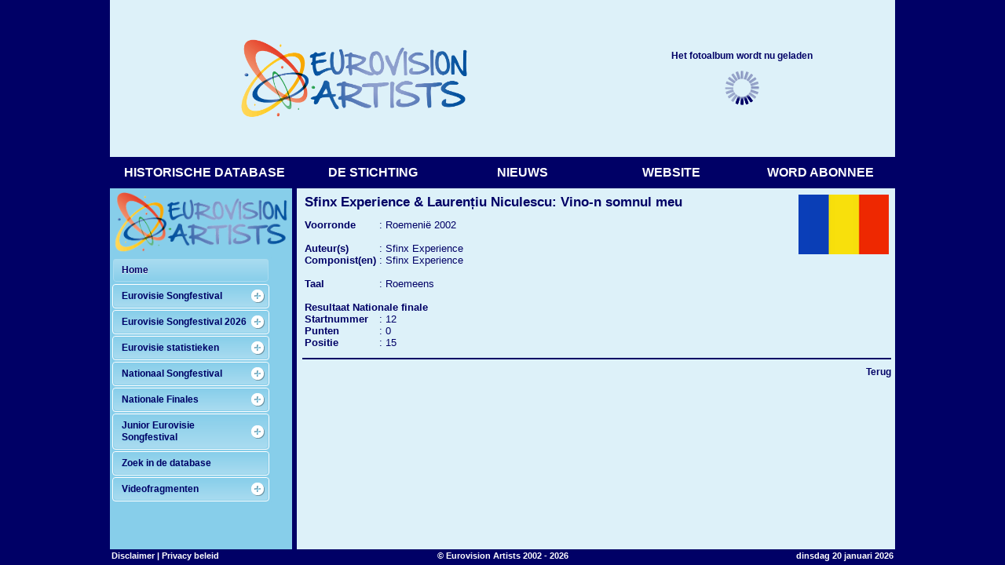

--- FILE ---
content_type: text/html
request_url: https://www.eurovisionartists.nl/content/nf040.asp?ID=2027&Type=1
body_size: 1665
content:
<HTML>
<HEAD>
<link rel='stylesheet' href='../ea.css' type='text/css'>
<script>
if (parent.location.href == self.location.href){
	window.location.href = '../index.htm?content/nf040.asp?ID=2027&Type=1'
}
</script>
<TITLE>Eurovision Artists: Sfinx Experience &amp; Lauren&#539;iu Niculescu: Vino-n somnul meu</TITLE>
</HEAD>
<BODY>
<TABLE WIDTH='100%' border=0><TR VALIGN=TOP><TD><H1>
Sfinx Experience &amp; Lauren&#539;iu Niculescu: Vino-n somnul meu
</H1><TABLE cellspacing=0 cellpadding=0 border=0><TR VALIGN=TOP><TD NOWRAP><B>Voorronde</B></TD><TD>&nbsp;:&nbsp;</TD><TD>
<a href='nf030.asp?ID=267' class='fiche'>Roemeni&#235;&nbsp;2002</a>
</TD></TR><TR><TD COLSPAN=3>&nbsp;</TD></TR><TR VALIGN=TOP><TD NOWRAP><B>Auteur(s)</B></TD><TD>&nbsp;:&nbsp;</TD><TD>
Sfinx Experience
</TD></TR><TR VALIGN=TOP><TD NOWRAP><B>Componist(en)</B></TD><TD>&nbsp;:&nbsp;</TD><TD>
Sfinx Experience
</TD></TR>
</TD></TR><TR><TD COLSPAN=3>&nbsp;</TD></TR><TR VALIGN=TOP><TD NOWRAP><B>Taal</B></TD><TD>&nbsp;:&nbsp;</TD><TD>
Roemeens
<TR><TD COLSPAN=3>&nbsp;</TD></TR><TR><TD COLSPAN=3><B>Resultaat Nationale finale</B></TD></TR></TD></TR><TR VALIGN=TOP><TD NOWRAP><B>Startnummer</B></TD><TD>&nbsp;:&nbsp;</TD><TD>12</TD></TR>
</TD></TR><TR VALIGN=TOP><TD NOWRAP><B>Punten</B></TD><TD>&nbsp;:&nbsp;</TD><TD>0</TD></TR>
</TD></TR><TR VALIGN=TOP><TD NOWRAP><B>Positie</B></TD><TD>&nbsp;:&nbsp;</TD><TD>15</TD></TR>
</TD></TR>
</TD></TR></TABLE></TD><TD WIDTH=1>&nbsp;</TD><TD ALIGN=RIGHT><IMG SRC='../images/vlgrroem.jpg' border=0></TD></TR></TABLE>
<TABLE WIDTH='100%' border=0 cellspacing=0 cellpadding=0><TR><TD HEIGHT=20><HR></TD></TR><TR><TD ALIGN=RIGHT><A href='javascript:top.history.back()' class='nwsklein'>Terug</A></TD></TR></TABLE>
</BODY></HTML>


--- FILE ---
content_type: text/html
request_url: https://www.eurovisionartists.nl/content/nf040.asp?ID=2027&Type=1
body_size: 1612
content:
<HTML>
<HEAD>
<link rel='stylesheet' href='../ea.css' type='text/css'>
<script>
if (parent.location.href == self.location.href){
	window.location.href = '../index.htm?content/nf040.asp?ID=2027&Type=1'
}
</script>
<TITLE>Eurovision Artists: Sfinx Experience &amp; Lauren&#539;iu Niculescu: Vino-n somnul meu</TITLE>
</HEAD>
<BODY>
<TABLE WIDTH='100%' border=0><TR VALIGN=TOP><TD><H1>
Sfinx Experience &amp; Lauren&#539;iu Niculescu: Vino-n somnul meu
</H1><TABLE cellspacing=0 cellpadding=0 border=0><TR VALIGN=TOP><TD NOWRAP><B>Voorronde</B></TD><TD>&nbsp;:&nbsp;</TD><TD>
<a href='nf030.asp?ID=267' class='fiche'>Roemeni&#235;&nbsp;2002</a>
</TD></TR><TR><TD COLSPAN=3>&nbsp;</TD></TR><TR VALIGN=TOP><TD NOWRAP><B>Auteur(s)</B></TD><TD>&nbsp;:&nbsp;</TD><TD>
Sfinx Experience
</TD></TR><TR VALIGN=TOP><TD NOWRAP><B>Componist(en)</B></TD><TD>&nbsp;:&nbsp;</TD><TD>
Sfinx Experience
</TD></TR>
</TD></TR><TR><TD COLSPAN=3>&nbsp;</TD></TR><TR VALIGN=TOP><TD NOWRAP><B>Taal</B></TD><TD>&nbsp;:&nbsp;</TD><TD>
Roemeens
<TR><TD COLSPAN=3>&nbsp;</TD></TR><TR><TD COLSPAN=3><B>Resultaat Nationale finale</B></TD></TR></TD></TR><TR VALIGN=TOP><TD NOWRAP><B>Startnummer</B></TD><TD>&nbsp;:&nbsp;</TD><TD>12</TD></TR>
</TD></TR><TR VALIGN=TOP><TD NOWRAP><B>Punten</B></TD><TD>&nbsp;:&nbsp;</TD><TD>0</TD></TR>
</TD></TR><TR VALIGN=TOP><TD NOWRAP><B>Positie</B></TD><TD>&nbsp;:&nbsp;</TD><TD>15</TD></TR>
</TD></TR>
</TD></TR></TABLE></TD><TD WIDTH=1>&nbsp;</TD><TD ALIGN=RIGHT><IMG SRC='../images/vlgrroem.jpg' border=0></TD></TR></TABLE>
<TABLE WIDTH='100%' border=0 cellspacing=0 cellpadding=0><TR><TD HEIGHT=20><HR></TD></TR><TR><TD ALIGN=RIGHT><A href='javascript:top.history.back()' class='nwsklein'>Terug</A></TD></TR></TABLE>
</BODY></HTML>
